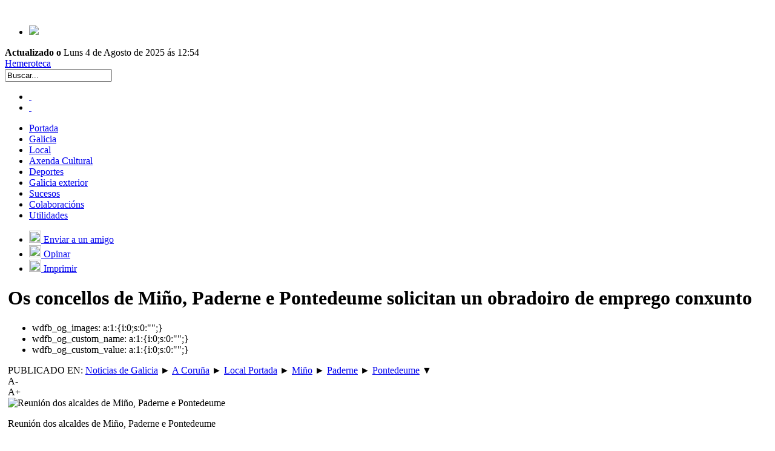

--- FILE ---
content_type: text/html; charset=UTF-8
request_url: https://www.noticieirogalego.com/2015/02/os-concellos-de-mino-paderne-e-pontedeume-solicitan-un-obradoiro-de-emprego-conxunto/
body_size: 12183
content:
<!DOCTYPE html>
<html lang="gl-ES" prefix="og: http://ogp.me/ns#">
<head>
<meta name="viewport" content="width=device-width" />
<link rel="image_src canonical" href="https://www.noticieirogalego.com/wp-content/themes/noticieirotheme/images/noticieiro-logo-facebook.jpg" />
<meta property="og:image" content="https://www.noticieirogalego.com/wp-content/themes/noticieirotheme/images/noticieiro-logo-facebook.jpg" />
<link rel="shortcut icon" type="image/x-icon" href="https://www.noticieirogalego.com/favicon.ico">

<meta http-equiv="Content-Type" content="text/html"; charset="utf-8"> 
<!-- TradeDoubler site verification 2338449 -->
<meta name='robots' content='max-image-preview:large' />

<!--   -->
<title>Os concellos de Miño, Paderne e Pontedeume solicitan un obradoiro de emprego conxunto - Noticias de Galicia</title>
<meta name="description" content="O alcalde de Paderne, Cesar Longo Queijo, o de Pontedeume, Gabriel Torrente Piñeiro e o alcalde de Miño, como promotor da iniciativa, Jesús Veiga Sabín, solicitarán conxuntamente ante a Conselleria de Traballo e Benestar unha subvención de 256.477 euros para a posta en marcha dunha nova edición dos obradoiros de emprego, centrando á petición á Conselleria en dous módulos, o de atención sociosanitaria de personas a domicilio e o de atención sociosanitaria a persoas en institucións sociais que se impartirían a un total de 30 alumnos (15 alumnos por especialidade) dos tres municipios. O importe total do obradoiro de emprego ascende a un total de 264.000 euros."/>
<link rel="canonical" href="https://www.noticieirogalego.com/2015/02/os-concellos-de-mino-paderne-e-pontedeume-solicitan-un-obradoiro-de-emprego-conxunto/" />
<meta property='og:locale' content='gl_ES'/>
<meta property='og:type' content='article'/>
<meta property='og:title' content='Os concellos de Miño, Paderne e Pontedeume solicitan un obradoiro de emprego conxunto - Noticias de Galicia'/>
<meta property='og:description' content='O alcalde de Paderne, Cesar Longo Queijo, o de Pontedeume, Gabriel Torrente Piñeiro e o alcalde de Miño, como promotor da iniciativa, Jesús Veiga Sabín, solicitarán conxuntamente ante a Conselleria de Traballo e Benestar unha subvención de 256.477 euros para a posta en marcha dunha nova edición dos obradoiros de emprego, centrando á petición á Conselleria en dous módulos, o de atención sociosanitaria de personas a domicilio e o de atención sociosanitaria a persoas en institucións sociais que se impartirían a un total de 30 alumnos (15 alumnos por especialidade) dos tres municipios. O importe total do obradoiro de emprego ascende a un total de 264.000 euros.'/>
<meta property='og:url' content='https://www.noticieirogalego.com/2015/02/os-concellos-de-mino-paderne-e-pontedeume-solicitan-un-obradoiro-de-emprego-conxunto/'/>
<meta property='og:site_name' content='Noticias de Galicia'/>
<meta property='og:image' content='https://www.noticieirogalego.com/wp-content/uploads/2015/02/alcaldes-mino-paderne-e-pontedeume-555x370.jpg'/>
<link rel="alternate" title="oEmbed (JSON)" type="application/json+oembed" href="https://www.noticieirogalego.com/wp-json/oembed/1.0/embed?url=https%3A%2F%2Fwww.noticieirogalego.com%2F2015%2F02%2Fos-concellos-de-mino-paderne-e-pontedeume-solicitan-un-obradoiro-de-emprego-conxunto%2F" />
<link rel="alternate" title="oEmbed (XML)" type="text/xml+oembed" href="https://www.noticieirogalego.com/wp-json/oembed/1.0/embed?url=https%3A%2F%2Fwww.noticieirogalego.com%2F2015%2F02%2Fos-concellos-de-mino-paderne-e-pontedeume-solicitan-un-obradoiro-de-emprego-conxunto%2F&#038;format=xml" />
	<style type="text/css">
	img.wp-smiley,
	img.emoji {
		display: inline !important;
		border: none !important;
		box-shadow: none !important;
		height: 1em !important;
		width: 1em !important;
		margin: 0 0.07em !important;
		vertical-align: -0.1em !important;
		background: none !important;
		padding: 0 !important;
	}
	</style>
	<style id='wp-img-auto-sizes-contain-inline-css' type='text/css'>
img:is([sizes=auto i],[sizes^="auto," i]){contain-intrinsic-size:3000px 1500px}
/*# sourceURL=wp-img-auto-sizes-contain-inline-css */
</style>
<link rel='stylesheet' id='wp-click-info-style-css' href='https://www.noticieirogalego.com/wp-content/plugins/wp-click-info/wp-click-info.css' type='text/css' media='all' />
<link rel="https://api.w.org/" href="https://www.noticieirogalego.com/wp-json/" /><link rel="alternate" title="JSON" type="application/json" href="https://www.noticieirogalego.com/wp-json/wp/v2/posts/83507" />
	
	<script type='text/javascript' src='https://www.noticieirogalego.com/wp-content/plugins/event-calendar/xmlhttprequest.js'></script>
	<script type='text/javascript' src='https://www.noticieirogalego.com/wp-content/plugins/event-calendar/ec3.js'></script>
	<script type='text/javascript'>
	ec3.start_of_week=1;
	ec3.month_of_year=new Array('Xaneiro','Febreiro','Marzo','Abril','Maio','Xuño','Xullo','Agosto','Setembro','Outubro','Novembro','Decembro');
	ec3.month_abbrev=new Array('Xaneiro','Febreiro','Marzo','Abril','Maio','Xuño','Xullo','Agosto','Setembro','Outubro','Novembro','Decembro');
	ec3.myfiles='https://www.noticieirogalego.com/wp-content/plugins/event-calendar';
	ec3.home='https://www.noticieirogalego.com';
	ec3.hide_logo=1;
	ec3.viewpostsfor="View posts for %1$s %2$s";
	</script>

<style type='text/css' media='screen'>
@import url(https://www.noticieirogalego.com/wp-content/plugins/event-calendar/ec3.css);
.ec3_ec {
 background-image:url(https://www.noticieirogalego.com/wp-content/plugins/event-calendar/ec.png) !IMPORTANT;
 background-image:none;
 filter:progid:DXImageTransform.Microsoft.AlphaImageLoader(src='https://www.noticieirogalego.com/wp-content/plugins/event-calendar/ec.png');
}
#ec3_shadow0 {

 background-image:none;
}
#ec3_shadow0 div {
 filter:progid:DXImageTransform.Microsoft.AlphaImageLoader(src='https://www.noticieirogalego.com/wp-content/plugins/event-calendar/shadow0.png',sizingMethod='scale');
}
#ec3_shadow1 {
 background-image:none;
 filter:progid:DXImageTransform.Microsoft.AlphaImageLoader(src='https://www.noticieirogalego.com/wp-content/plugins/event-calendar/shadow1.png',sizingMethod='crop');
}
#ec3_shadow2 {
 background-image:none;
}
#ec3_shadow2 div {
 filter:progid:DXImageTransform.Microsoft.AlphaImageLoader(src='https://www.noticieirogalego.com/wp-content/plugins/event-calendar/shadow2.png',sizingMethod='scale');
}
</style>



<!-- Dropdown Menu Widget Styles by shailan (https://metinsaylan.com) v1.9.7 on wp6.9 -->
<link rel="stylesheet" href="https://www.noticieirogalego.com/wp-content/plugins/dropdown-menu-widget/css/shailan-dropdown.min.css" type="text/css" />
<link rel="stylesheet" href="https://www.noticieirogalego.com/wp-content/plugins/dropdown-menu-widget/themes/mtv.com/default.ultimate.css" type="text/css" />
<style type="text/css" media="all">
	ul.dropdown { white-space: nowrap; }
	/** Show submenus */
	ul.dropdown li:hover > ul, ul.dropdown li.hover ul{ display: block; }

	/** Show current submenu */
	ul.dropdown li.hover ul, ul.dropdown ul li.hover ul, ul.dropdown ul ul li.hover ul, ul.dropdown ul ul ul li.hover ul, ul.dropdown ul ul ul ul li.hover ul , ul.dropdown li:hover ul, ul.dropdown ul li:hover ul, ul.dropdown ul ul li:hover ul, ul.dropdown ul ul ul li:hover ul, ul.dropdown ul ul ul ul li:hover ul { display: block; }

			
ul.dropdown li.parent>a{
	padding-right:25px;
}
ul.dropdown li.parent>a:after{
	content:""; position:absolute; top: 45%; right:6px;width:0;height:0;
	border-top:4px solid rgba(0,0,0,0.5);border-right:4px solid transparent;border-left:4px solid transparent }
ul.dropdown li.parent:hover>a:after{
	content:"";position:absolute; top: 45%; right:6px; width:0; height:0;
	border-top:4px solid rgba(0,0,0,0.5);border-right:4px solid transparent;border-left:4px solid transparent }
ul.dropdown li li.parent>a:after{
	content:"";position:absolute;top: 40%; right:5px;width:0;height:0;
	border-left:4px solid rgba(0,0,0,0.5);border-top:4px solid transparent;border-bottom:4px solid transparent }
ul.dropdown li li.parent:hover>a:after{
	content:"";position:absolute;top: 40%; right:5px;width:0;height:0;
	border-left:4px solid rgba(0,0,0,0.5);border-top:4px solid transparent;border-bottom:4px solid transparent }


</style>
<!-- /Dropdown Menu Widget Styles -->

 
<!--[if IE]>
<link rel="stylesheet" href="https://www.noticieirogalego.com/wp-content/themes/noticieirotheme/ie.css" type="text/css" />
<![endif] -->
<link href="https://www.noticieirogalego.com/wp-content/themes/noticieirotheme/style_05112014A5.css" type="text/css" media="screen" rel="stylesheet"/>
<link href="https://www.noticieirogalego.com/wp-content/themes/noticieirotheme/dinamyc_css.php" rel="stylesheet" type="text/css" />  
<link href="https://www.noticieirogalego.com/wp-content/themes/noticieirotheme/editor-style.css" type="text/css" media="screen" rel="stylesheet"/>
<script type="text/javascript" src="https://www.noticieirogalego.com/wp-content/themes/noticieirotheme/js/jquery.min.js"></script>
<script type="text/javascript" src="https://www.noticieirogalego.com/wp-content/themes/noticieirotheme/js/jquery.cookiesdirective.js"></script> 
<script type="text/javascript" >
	$(document).ready(function(){
		var cookieScripts = function () {
			console.log("Running");
		};
		$.cookiesDirective({
			privacyPolicyUri: 'https://www.noticieirogalego.com/aviso-legal/',
			explicitConsent: false,
			position : 'bottom',
			scriptWrapper: cookieScripts, 
			cookieScripts: 'Noticieiro Galego', 
			backgroundColor: '#272f3d',
			linkColor: '#ffffff'
		});
		
	});
</script>
<script type="text/javascript" >
	function showdoga(){
		window.open('https://www.xunta.es/diario-oficial-galicia','twitter','width=1000,height=400,'+left+','+top+''); 
	}	
	left=(screen.availWidth/2-225); 
	top=(screen.availHeight/2-150);

	function shareontw(url){
			window.open('http://twitter.com/home?status=https://www.noticieirogalego.com','twitter','width=500,height=400,'+left+','+top+''); 
	}
</script>

<style id='global-styles-inline-css' type='text/css'>
:root{--wp--preset--aspect-ratio--square: 1;--wp--preset--aspect-ratio--4-3: 4/3;--wp--preset--aspect-ratio--3-4: 3/4;--wp--preset--aspect-ratio--3-2: 3/2;--wp--preset--aspect-ratio--2-3: 2/3;--wp--preset--aspect-ratio--16-9: 16/9;--wp--preset--aspect-ratio--9-16: 9/16;--wp--preset--color--black: #000000;--wp--preset--color--cyan-bluish-gray: #abb8c3;--wp--preset--color--white: #ffffff;--wp--preset--color--pale-pink: #f78da7;--wp--preset--color--vivid-red: #cf2e2e;--wp--preset--color--luminous-vivid-orange: #ff6900;--wp--preset--color--luminous-vivid-amber: #fcb900;--wp--preset--color--light-green-cyan: #7bdcb5;--wp--preset--color--vivid-green-cyan: #00d084;--wp--preset--color--pale-cyan-blue: #8ed1fc;--wp--preset--color--vivid-cyan-blue: #0693e3;--wp--preset--color--vivid-purple: #9b51e0;--wp--preset--gradient--vivid-cyan-blue-to-vivid-purple: linear-gradient(135deg,rgb(6,147,227) 0%,rgb(155,81,224) 100%);--wp--preset--gradient--light-green-cyan-to-vivid-green-cyan: linear-gradient(135deg,rgb(122,220,180) 0%,rgb(0,208,130) 100%);--wp--preset--gradient--luminous-vivid-amber-to-luminous-vivid-orange: linear-gradient(135deg,rgb(252,185,0) 0%,rgb(255,105,0) 100%);--wp--preset--gradient--luminous-vivid-orange-to-vivid-red: linear-gradient(135deg,rgb(255,105,0) 0%,rgb(207,46,46) 100%);--wp--preset--gradient--very-light-gray-to-cyan-bluish-gray: linear-gradient(135deg,rgb(238,238,238) 0%,rgb(169,184,195) 100%);--wp--preset--gradient--cool-to-warm-spectrum: linear-gradient(135deg,rgb(74,234,220) 0%,rgb(151,120,209) 20%,rgb(207,42,186) 40%,rgb(238,44,130) 60%,rgb(251,105,98) 80%,rgb(254,248,76) 100%);--wp--preset--gradient--blush-light-purple: linear-gradient(135deg,rgb(255,206,236) 0%,rgb(152,150,240) 100%);--wp--preset--gradient--blush-bordeaux: linear-gradient(135deg,rgb(254,205,165) 0%,rgb(254,45,45) 50%,rgb(107,0,62) 100%);--wp--preset--gradient--luminous-dusk: linear-gradient(135deg,rgb(255,203,112) 0%,rgb(199,81,192) 50%,rgb(65,88,208) 100%);--wp--preset--gradient--pale-ocean: linear-gradient(135deg,rgb(255,245,203) 0%,rgb(182,227,212) 50%,rgb(51,167,181) 100%);--wp--preset--gradient--electric-grass: linear-gradient(135deg,rgb(202,248,128) 0%,rgb(113,206,126) 100%);--wp--preset--gradient--midnight: linear-gradient(135deg,rgb(2,3,129) 0%,rgb(40,116,252) 100%);--wp--preset--font-size--small: 13px;--wp--preset--font-size--medium: 20px;--wp--preset--font-size--large: 36px;--wp--preset--font-size--x-large: 42px;--wp--preset--spacing--20: 0.44rem;--wp--preset--spacing--30: 0.67rem;--wp--preset--spacing--40: 1rem;--wp--preset--spacing--50: 1.5rem;--wp--preset--spacing--60: 2.25rem;--wp--preset--spacing--70: 3.38rem;--wp--preset--spacing--80: 5.06rem;--wp--preset--shadow--natural: 6px 6px 9px rgba(0, 0, 0, 0.2);--wp--preset--shadow--deep: 12px 12px 50px rgba(0, 0, 0, 0.4);--wp--preset--shadow--sharp: 6px 6px 0px rgba(0, 0, 0, 0.2);--wp--preset--shadow--outlined: 6px 6px 0px -3px rgb(255, 255, 255), 6px 6px rgb(0, 0, 0);--wp--preset--shadow--crisp: 6px 6px 0px rgb(0, 0, 0);}:where(.is-layout-flex){gap: 0.5em;}:where(.is-layout-grid){gap: 0.5em;}body .is-layout-flex{display: flex;}.is-layout-flex{flex-wrap: wrap;align-items: center;}.is-layout-flex > :is(*, div){margin: 0;}body .is-layout-grid{display: grid;}.is-layout-grid > :is(*, div){margin: 0;}:where(.wp-block-columns.is-layout-flex){gap: 2em;}:where(.wp-block-columns.is-layout-grid){gap: 2em;}:where(.wp-block-post-template.is-layout-flex){gap: 1.25em;}:where(.wp-block-post-template.is-layout-grid){gap: 1.25em;}.has-black-color{color: var(--wp--preset--color--black) !important;}.has-cyan-bluish-gray-color{color: var(--wp--preset--color--cyan-bluish-gray) !important;}.has-white-color{color: var(--wp--preset--color--white) !important;}.has-pale-pink-color{color: var(--wp--preset--color--pale-pink) !important;}.has-vivid-red-color{color: var(--wp--preset--color--vivid-red) !important;}.has-luminous-vivid-orange-color{color: var(--wp--preset--color--luminous-vivid-orange) !important;}.has-luminous-vivid-amber-color{color: var(--wp--preset--color--luminous-vivid-amber) !important;}.has-light-green-cyan-color{color: var(--wp--preset--color--light-green-cyan) !important;}.has-vivid-green-cyan-color{color: var(--wp--preset--color--vivid-green-cyan) !important;}.has-pale-cyan-blue-color{color: var(--wp--preset--color--pale-cyan-blue) !important;}.has-vivid-cyan-blue-color{color: var(--wp--preset--color--vivid-cyan-blue) !important;}.has-vivid-purple-color{color: var(--wp--preset--color--vivid-purple) !important;}.has-black-background-color{background-color: var(--wp--preset--color--black) !important;}.has-cyan-bluish-gray-background-color{background-color: var(--wp--preset--color--cyan-bluish-gray) !important;}.has-white-background-color{background-color: var(--wp--preset--color--white) !important;}.has-pale-pink-background-color{background-color: var(--wp--preset--color--pale-pink) !important;}.has-vivid-red-background-color{background-color: var(--wp--preset--color--vivid-red) !important;}.has-luminous-vivid-orange-background-color{background-color: var(--wp--preset--color--luminous-vivid-orange) !important;}.has-luminous-vivid-amber-background-color{background-color: var(--wp--preset--color--luminous-vivid-amber) !important;}.has-light-green-cyan-background-color{background-color: var(--wp--preset--color--light-green-cyan) !important;}.has-vivid-green-cyan-background-color{background-color: var(--wp--preset--color--vivid-green-cyan) !important;}.has-pale-cyan-blue-background-color{background-color: var(--wp--preset--color--pale-cyan-blue) !important;}.has-vivid-cyan-blue-background-color{background-color: var(--wp--preset--color--vivid-cyan-blue) !important;}.has-vivid-purple-background-color{background-color: var(--wp--preset--color--vivid-purple) !important;}.has-black-border-color{border-color: var(--wp--preset--color--black) !important;}.has-cyan-bluish-gray-border-color{border-color: var(--wp--preset--color--cyan-bluish-gray) !important;}.has-white-border-color{border-color: var(--wp--preset--color--white) !important;}.has-pale-pink-border-color{border-color: var(--wp--preset--color--pale-pink) !important;}.has-vivid-red-border-color{border-color: var(--wp--preset--color--vivid-red) !important;}.has-luminous-vivid-orange-border-color{border-color: var(--wp--preset--color--luminous-vivid-orange) !important;}.has-luminous-vivid-amber-border-color{border-color: var(--wp--preset--color--luminous-vivid-amber) !important;}.has-light-green-cyan-border-color{border-color: var(--wp--preset--color--light-green-cyan) !important;}.has-vivid-green-cyan-border-color{border-color: var(--wp--preset--color--vivid-green-cyan) !important;}.has-pale-cyan-blue-border-color{border-color: var(--wp--preset--color--pale-cyan-blue) !important;}.has-vivid-cyan-blue-border-color{border-color: var(--wp--preset--color--vivid-cyan-blue) !important;}.has-vivid-purple-border-color{border-color: var(--wp--preset--color--vivid-purple) !important;}.has-vivid-cyan-blue-to-vivid-purple-gradient-background{background: var(--wp--preset--gradient--vivid-cyan-blue-to-vivid-purple) !important;}.has-light-green-cyan-to-vivid-green-cyan-gradient-background{background: var(--wp--preset--gradient--light-green-cyan-to-vivid-green-cyan) !important;}.has-luminous-vivid-amber-to-luminous-vivid-orange-gradient-background{background: var(--wp--preset--gradient--luminous-vivid-amber-to-luminous-vivid-orange) !important;}.has-luminous-vivid-orange-to-vivid-red-gradient-background{background: var(--wp--preset--gradient--luminous-vivid-orange-to-vivid-red) !important;}.has-very-light-gray-to-cyan-bluish-gray-gradient-background{background: var(--wp--preset--gradient--very-light-gray-to-cyan-bluish-gray) !important;}.has-cool-to-warm-spectrum-gradient-background{background: var(--wp--preset--gradient--cool-to-warm-spectrum) !important;}.has-blush-light-purple-gradient-background{background: var(--wp--preset--gradient--blush-light-purple) !important;}.has-blush-bordeaux-gradient-background{background: var(--wp--preset--gradient--blush-bordeaux) !important;}.has-luminous-dusk-gradient-background{background: var(--wp--preset--gradient--luminous-dusk) !important;}.has-pale-ocean-gradient-background{background: var(--wp--preset--gradient--pale-ocean) !important;}.has-electric-grass-gradient-background{background: var(--wp--preset--gradient--electric-grass) !important;}.has-midnight-gradient-background{background: var(--wp--preset--gradient--midnight) !important;}.has-small-font-size{font-size: var(--wp--preset--font-size--small) !important;}.has-medium-font-size{font-size: var(--wp--preset--font-size--medium) !important;}.has-large-font-size{font-size: var(--wp--preset--font-size--large) !important;}.has-x-large-font-size{font-size: var(--wp--preset--font-size--x-large) !important;}
/*# sourceURL=global-styles-inline-css */
</style>
<style id='wp-emoji-styles-inline-css' type='text/css'>

	img.wp-smiley, img.emoji {
		display: inline !important;
		border: none !important;
		box-shadow: none !important;
		height: 1em !important;
		width: 1em !important;
		margin: 0 0.07em !important;
		vertical-align: -0.1em !important;
		background: none !important;
		padding: 0 !important;
	}
/*# sourceURL=wp-emoji-styles-inline-css */
</style>
<link rel='stylesheet' id='wp-block-library-css' href='https://www.noticieirogalego.com/wp-includes/css/dist/block-library/common.min.css' type='text/css' media='all' />
<style id='wp-block-library-inline-css' type='text/css'>
/*wp_block_styles_on_demand_placeholder:694e051825b4d*/
/*# sourceURL=wp-block-library-inline-css */
</style>
<link rel='stylesheet' id='classic-theme-styles-css' href='https://www.noticieirogalego.com/wp-includes/css/classic-themes.min.css' type='text/css' media='all' />
<link rel='stylesheet' id='contact-form-7-css' href='https://www.noticieirogalego.com/wp-content/plugins/contact-form-7/includes/css/styles.css' type='text/css' media='all' />
</head>
<body data-rsssl=1 >
<!-- <div id="flotante"></div>  -->

<div id="page" class="clearfloat">

<a title="Grúas Fuerte" href="http://www.concursobalbino.com/" target="_blank" rel="noopener"> <img class="alignright  wp-image-143423" src="https://www.noticieirogalego.com/wp-content/uploads/2025/05/concurso_Balbino_narrativa_relatos_premio-555x56.jpg" alt="" width="615" height="62" /></a>                
<!-- <div id="flotante"></div>  -->

<div id="header" >
<div id="branding" >
<ul>
    <li>	<a href="https://www.noticieirogalego.com"><div id="brandLogo"><img src="https://www.noticieirogalego.com/wp-content/themes/noticieirotheme/images/logo_ng.jpg"></div></a>
    </ul>
        <a href="https://www.noticieirogalego.com"><div id="reslogo"></div></a>
        <div id="OtherInfo"><strong>Actualizado o </strong>Luns 4 de Agosto de 2025 ás  12:54 </div>
</div>
<div id="top_der" >    
  <div class="hemerotecaLink"><a href="https://www.noticieirogalego.com/hemeroteca" title="hemeroteca">Hemeroteca</a></div>  
  
   
   <div class="searchform">
   <script language="javascript"> function validaSearch(){ s=document.getElementById('s').value;	if(s.length<5) { alert('necesitanse ao menos 5 carácteres para unha búsqueda');  return false; 	} else {return true; }	}</script>
<form method="get" id="searchform" action="https://www.noticieirogalego.com/" onsubmit="return validaSearch()"><input type="text" value="Buscar..." onfocus="if (this.value == 'Buscar...') {this.value = '';}" onblur="if (this.value == '') {this.value = 'Buscar...';}" name="s" id="s" /></form>   </div>	
<div id="head_social" >
    <ul>
		<li><a href="https://www.facebook.com/noticieirogalego" title="Facebook Noticieiro Galego" target="_blank" class="social_18x18_fb">&nbsp;</a></li>
        <li><a href="https://twitter.com/noticieiro" title="Noticieiro Galego en Twitter" target="_blank" class="social_18x18_tw">&nbsp;</a></li>

        <!-- <li><a href="https://www.noticieirogalego.com/feed/rss/" target="_blank" title="Noticieiro Galego RSS" class="social_18x18_rs">&nbsp;</a></li>	 -->				
	</ul>                    
</div>  
</div>
</div><!-- /header -->
<div class="widget shailan-dropdown-menu-widget">
<div class="shailan-dropdown-menu" ><ul id="menu-menuprincipal" class="dropdown dropdown-horizontal dropdown-align-left"><li id="menu-item-33" class="menu-item menu-item-type-custom menu-item-object-custom menu-item-33"><a href="/">Portada</a></li>
<li id="menu-item-6490" class="menu-item menu-item-type-taxonomy menu-item-object-category menu-item-6490"><a href="https://www.noticieirogalego.com/provincias-portada/" title="Provincias">Galicia</a></li>
<li id="menu-item-6489" class="menu-item menu-item-type-taxonomy menu-item-object-category current-post-ancestor current-menu-parent current-post-parent menu-item-6489"><a href="https://www.noticieirogalego.com/concellos-de-galicia/">Local</a></li>
<li id="menu-item-27" class="menu-item menu-item-type-taxonomy menu-item-object-category menu-item-27"><a href="https://www.noticieirogalego.com/axenda-e-cultura/" title="Axenda e Cultura">Axenda Cultural</a></li>
<li id="menu-item-28" class="menu-item menu-item-type-taxonomy menu-item-object-category menu-item-28"><a href="https://www.noticieirogalego.com/deportes/">Deportes</a></li>
<li id="menu-item-10001" class="menu-item menu-item-type-taxonomy menu-item-object-category menu-item-10001"><a href="https://www.noticieirogalego.com/galicia-exterior/">Galicia exterior</a></li>
<li id="menu-item-32149" class="menu-item menu-item-type-taxonomy menu-item-object-category menu-item-32149"><a href="https://www.noticieirogalego.com/sucesos/">Sucesos</a></li>
<li id="menu-item-10002" class="menu-item menu-item-type-post_type menu-item-object-page menu-item-10002"><a href="https://www.noticieirogalego.com/colaboracions/">Colaboracións</a></li>
<li id="menu-item-32329" class="menu-item menu-item-type-custom menu-item-object-custom menu-item-32329"><a href="https://www.noticieirogalego.com/utilidades/">Utilidades</a></li>
</ul>
</div>              </div>        <!-- /endMenu -->
<style>
.post img { max-width:555px; }
#pre-post img {max-width:145px;}
.wdfb_like_button { height: auto; width: 100%; margin-top: 10px; margin-bottom: 10px; }

</style>


	<div id="content">
	
	<div id="pre-post">
    <div class="clearDiv"></div>


   
    <div id="utilidad">
    <ul>
	    <li class="enviar"><a href="mailto:?subject=Os concellos de Miño, Paderne e Pontedeume solicitan un obradoiro de emprego conxunto&body=https://www.noticieirogalego.com/2015/02/os-concellos-de-mino-paderne-e-pontedeume-solicitan-un-obradoiro-de-emprego-conxunto/" title="Enviar a un amigo"><img src="https://www.noticieirogalego.com/wp-content/themes/noticieirotheme/images/email.png" width="20" height="20" border="0" /> Enviar a un amigo</a></li>
  		<li class="valorar"><a href="#_opinar_" title="Opinar"><img src="https://www.noticieirogalego.com/wp-content/themes/noticieirotheme/images/socializar.jpg" width="20" height="20" border="0" /> Opinar</a></li>
		<li class="imprimir"><a  onclick="javascript:print();" href="javascript:void(0);" title="Imprimir esta noticia"><img src="https://www.noticieirogalego.com/wp-content/themes/noticieirotheme/images/PRINTER.png" width="20" height="20" border="0" /> Imprimir</a></li>
    </ul>
    
   
    </div>
   <div class="separadoPublicidad"></div>
   <div class="separadoPublicidad"></div>
   <div class="separadoPublicidad"></div>
        </div>
    
	    
		<div class="post" style="margin-left:5px" id="post-83507">
			<h1>Os concellos de Miño, Paderne e Pontedeume solicitan un obradoiro de emprego conxunto</h1>
			<ul class='post-meta'>
<li><span class='post-meta-key'>wdfb_og_images:</span> a:1:{i:0;s:0:&quot;&quot;;}</li>
<li><span class='post-meta-key'>wdfb_og_custom_name:</span> a:1:{i:0;s:0:&quot;&quot;;}</li>
<li><span class='post-meta-key'>wdfb_og_custom_value:</span> a:1:{i:0;s:0:&quot;&quot;;}</li>
</ul>
            <div class="archivo_de" >
			        PUBLICADO EN:    <a href="https://www.noticieirogalego.com">Noticias de Galicia</a> ► <a href="https://www.noticieirogalego.com/noticias-de-galicia/a-coruna/" rel="category tag">A Coruña</a> ► <a href="https://www.noticieirogalego.com/concellos-de-galicia/" rel="category tag">Local Portada</a> ► <a href="https://www.noticieirogalego.com/concellos/a-coruna-local/mino/" rel="category tag">Miño</a> ► <a href="https://www.noticieirogalego.com/concellos/a-coruna-local/paderne/" rel="category tag">Paderne</a> ► <a href="https://www.noticieirogalego.com/concellos/a-coruna-local/pontedeume/" rel="category tag">Pontedeume</a> ▼ 	
                    <div class="font_size">
                    	<div class="disminuir">A-</div>
                        <div class="aumentar">A+</div>
                    </div>
   			</div>
				
            <div class="clearDiv"></div>
			<div class="entry">
				<div id="attachment_83508" style="width: 565px" class="wp-caption alignright"><img fetchpriority="high" decoding="async" aria-describedby="caption-attachment-83508" class="wp-image-83508 size-large" title="Os concellos de Miño, Paderne e Pontedeume solicitan un obradoiro de emprego conxunto" src="https://www.noticieirogalego.com/wp-content/uploads/2015/02/alcaldes-mino-paderne-e-pontedeume-555x370.jpg" alt="Reunión dos alcaldes de Miño, Paderne e Pontedeume" width="555" height="370" /><p id="caption-attachment-83508" class="wp-caption-text">Reunión dos alcaldes de Miño, Paderne e Pontedeume</p></div>
<p>O alcalde de Paderne, Cesar Longo Queijo, o de Pontedeume, Gabriel Torrente Piñeiro e o alcalde de Miño, como promotor da iniciativa, Jesús Veiga Sabín, solicitarán conxuntamente ante a Conselleria de Traballo e Benestar unha subvención de  256.477 euros para a posta en marcha dunha nova edición dos obradoiros de emprego, centrando á petición á Conselleria en dous módulos, o de atención sociosanitaria de personas a domicilio e o de atención sociosanitaria a persoas en institucións sociais que se impartirían a un total de 30 alumnos (15 alumnos por especialidade) dos tres municipios. O importe total do obradoiro de emprego ascende a un total de 264.000 euros.</p>
<p>Este novo obradoiro que se solicita tería, no caso de ser concedido pola Administración autonómica, unha duración de seis meses e o obxectivo do curso é preparar a una trintena de alumnos-traballadores para que aprendan a axudar nas casas a persoas con especiais necesidades de saúde física, psíquica e social, aplicando as estratexias e procedementos mais axeitados para manter e mellorar a súa autonomía persoal e as súas relacións coa súa contorna. Os alumnos-traballadores que participasen neste obradoiro de emprego  estarían capacitados para desempeñar postos de traballo como auxiliar de axuda a domicilio, asistente de atención domiciliaria ou coidador de persoas maiores, discapacitadas, ou convalecentes no domicilio. No caso dos 15 alumnos da modalidade de atención sociosanitaria a persoas en institucións sociais, serviralles para aprender técnicas profesionais precisas para levar a cabo o coidado das persoas dependentes con especiais necesidades de saúde física, psíquica o sensorial que estean en institucións sociais. Co obradoiro, ademais de proporcionar traballo e formación aos alumnos, habería que sumar todo o persoal contratado para dar formación nestas especialidades de atención sociosanitaria.</p>

								</div>
				<a name="_opinar_"></a>
			<div class="clearDiv"></div>

<div class="bloq_social">

<div class="socialBlock"><div id="fb-root"></div>
<script>(function(d, s, id) {
  var js, fjs = d.getElementsByTagName(s)[0];
  if (d.getElementById(id)) return;
  js = d.createElement(s); js.id = id;
  js.src = "//connect.facebook.net/es_LA/all.js#xfbml=1&appId=700510069976285";
  fjs.parentNode.insertBefore(js, fjs);
}(document, 'script', 'facebook-jssdk'));</script>
<div class="fb-like" data-href="https://www.noticieirogalego.com/2015/02/os-concellos-de-mino-paderne-e-pontedeume-solicitan-un-obradoiro-de-emprego-conxunto/" data-layout="button_count" data-action="like" data-show-faces="true" data-share="false"></div>


	</div>
   
    <div class="socialBlock">
       <a href="https://twitter.com/share" class="twitter-share-button" data-via="noticieiro" data-lang="gl">Chiar</a>
    <script>!function(d,s,id){var js,fjs=d.getElementsByTagName(s)[0],p=/^http:/.test(d.location)?'http':'https';if(!d.getElementById(id)){js=d.createElement(s);js.id=id;js.src=p+'://platform.twitter.com/widgets.js';fjs.parentNode.insertBefore(js,fjs);}}(document, 'script', 'twitter-wjs');</script>
    </div>
	<div class="socialBlock2 ">
<!-- Place this tag where you want the +1 button to render. -->
<div class="g-plusone"></div>

<!-- Place this tag after the last +1 button tag. -->
<script type="text/javascript">
  (function() {
    var po = document.createElement('script'); po.type = 'text/javascript'; po.async = true;
    po.src = 'https://apis.google.com/js/platform.js';
    var s = document.getElementsByTagName('script')[0]; s.parentNode.insertBefore(po, s);
  })();
</script>
   </div>
   
    <!-- <div class="socialBlockch">
    <a href="javascript:void(0);" onclick="javascript:SocialShare('http://meneame.net/submit.php?url=https://www.noticieirogalego.com/2015/02/os-concellos-de-mino-paderne-e-pontedeume-solicitan-un-obradoiro-de-emprego-conxunto/&ei=UTF', 800, 600);" class="meneame" title="Enviar a Menéame"><img src="https://www.noticieirogalego.com/wp-content/themes/noticieirotheme/images/meneame_logo.jpg" width="20" height="21" /></a>
    </div> -->
   <!-- <div class="socialBlockch">
    <a href="javascript:void(0);" onclick="javascript:SocialShare('http://chuza.gl/submit.php?url=https://www.noticieirogalego.com/2015/02/os-concellos-de-mino-paderne-e-pontedeume-solicitan-un-obradoiro-de-emprego-conxunto/&ei=UTF', 800, 600);" class="Chuza" title="Enviar a Chuza"><img src="https://www.noticieirogalego.com/wp-content/themes/noticieirotheme/images/meneito-chuza.jpg" width="74" height="19" /></a>
    </div> -->
    </div>

     <div id="preSocial">
<small>11 de febreiro de 2015 | 12:51			&bull; <a href="#comments">Sen comentarios</a></small>
              </div>       
            

            
            

			

				<!--<p class="postmetadata alt">
					<small>
						This entry was posted
												on Mércores, Febreiro 11th, 2015 at 12:51 p.m.						and is filed un<small>
						<a href="https://www.noticieirogalego.com/noticias-de-galicia/a-coruna/" rel="category tag">A Coruña</a>, <a href="https://www.noticieirogalego.com/concellos-de-galicia/" rel="category tag">Local Portada</a>, <a href="https://www.noticieirogalego.com/concellos/a-coruna-local/mino/" rel="category tag">Miño</a>, <a href="https://www.noticieirogalego.com/concellos/a-coruna-local/paderne/" rel="category tag">Paderne</a>, <a href="https://www.noticieirogalego.com/concellos/a-coruna-local/pontedeume/" rel="category tag">Pontedeume</a>						</small>der .
						You can follow any responses to this entry through the 
						<a href="https://www.noticieirogalego.com/2015/02/os-concellos-de-mino-paderne-e-pontedeume-solicitan-un-obradoiro-de-emprego-conxunto/feed/">RSS 2.0</a> feed.

													Both comments and pings are currently closed.

											</small>				</p>-->
		  </div>
          <div class="enlaces_detalle ">
	          <div class="titulo_seccions">Outras novas do día</div>
              <ul>
                						<li>
							<a href="https://www.noticieirogalego.com/2025/08/publicadas-a-relacion-definitiva-das-listas-de-seleccion-temporal-de-diversas-categorias-de-persoal-do-servizo-galego-de-saude/" title="Publicadas a relación definitiva das listas de selección temporal de diversas categorías de persoal do Servizo Galego de Saúde">Publicadas a relación definitiva das listas de selección temporal de diversas categorías de persoal do Servizo Galego de Saúde</a>
						</li>
											<li>
							<a href="https://www.noticieirogalego.com/2025/07/medio-rural-creara-un-grupo-de-traballo-especifico-para-unir-forzas-ante-a-nova-proposta-da-pac/" title="Medio Rural creará un grupo de traballo específico para unir forzas ante a nova proposta da PAC">Medio Rural creará un grupo de traballo específico para unir forzas ante a nova proposta da PAC</a>
						</li>
											<li>
							<a href="https://www.noticieirogalego.com/2025/07/reforma-das-oficinas-xudiciais/" title="Reforma das oficinas xudiciais">Reforma das oficinas xudiciais</a>
						</li>
											<li>
							<a href="https://www.noticieirogalego.com/2025/07/mais-de-15-me-para-a-aplicacion-sergas-mobil/" title="Máis de 1,5 M€ para a aplicación Sergas Móbil">Máis de 1,5 M€ para a aplicación Sergas Móbil</a>
						</li>
											<li>
							<a href="https://www.noticieirogalego.com/2025/07/a-festa-do-carneiro-ao-espeto-de-morana-como-referente-da-gastronomia-e-tradicion-galegas/" title="A Festa do Carneiro ao Espeto de Moraña como referente da gastronomía e tradición galegas">A Festa do Carneiro ao Espeto de Moraña como referente da gastronomía e tradición galegas</a>
						</li>
					              </ul>
         </div>
		    
	<div id="comment_main_form">
		
<!-- You can start editing here. -->


			<!-- If comments are closed. -->
		<p class="nocomments">Comentarios pechados.</p>

	

	</div>
	</div>

<script src="https://www.noticieirogalego.com/scripts/swfobject_modified.js" type="text/javascript"></script>

<div id="sidebar">
    <!-- Deportes -->
    
  
  
    
   
  
  
   
  <!-- TEMINA EL TIEMPO -->
    
  
  <div class="separador"></div>     
  <div id="utilidades">
    <div class="titulo"><img src="https://www.noticieirogalego.com/wp-content/themes/noticieirotheme/images/icn_utilidades/titulo.png" width="116" height="21" /></div>
    <ul>
      <li><a href="https://www.noticieirogalego.com/bop" title="Boletín Oficial de Provincias" ><img src="https://www.noticieirogalego.com/wp-content/themes/noticieirotheme/images/icn_utilidades/70x70/bop.jpg" width="70" height="70" alt="Boletin OFicial de Provincia"></a></li>
      <li><a href="http://www.xunta.es/diario-oficial-galicia/buscarAnunciosPublico.do?key_confirmacion=&compMenu=10102" rel="nofollow" target="_blank" title="DOG de Galicia" ><img src="https://www.noticieirogalego.com/wp-content/themes/noticieirotheme/images/icn_utilidades/70x70/dog.jpg" alt="Diario Oficial de Galicia" width="70" height="70"></a></li>
      <li><a href="https://www.noticieirogalego.com/telefonos-de-interese" title="Teléfonos de interese" ><img src="https://www.noticieirogalego.com/wp-content/themes/noticieirotheme/images/icn_utilidades/70x70/telefonos.jpg" alt="Telefono de Interes" width="70" height="70"></a></li>
      <li><a href="https://www.noticieirogalego.com/rueiro" title="Rueiro" ><img src="https://www.noticieirogalego.com/wp-content/themes/noticieirotheme/images/icn_utilidades/70x70/rueiro.jpg" alt="Rueiro de Galicia" width="70" height="70"></a></li>     
      <li><a href="https://www.noticieirogalego.com/otempo" title="o tempo en galicia" ><img src="https://www.noticieirogalego.com/wp-content/themes/noticieirotheme/images/icn_utilidades/70x70/tempo.jpg" alt="El Tiempo Galicia" width="70" height="70"></a></li>
     <!-- <li><a href="https://www.noticieirogalego.com/praias" title="Estado das praias" ><img src="https://www.noticieirogalego.com/wp-content/themes/noticieirotheme/images/icn_utilidades/70x70/praias.jpg" alt="El Tiempo Playas Galicia" width="70" height="70"></a></li> -->
      <!-- <li><a href="/loterias" title="Loterías" ><img src="/images/icn_utilidades/70x70/loterias.jpg" alt="Resultados Loteria" width="70" height="70"></a></li>  -->
      <li><a href="https://www.noticieirogalego.com/radio" title="Emisoras de Radio " ><img src="https://www.noticieirogalego.com/wp-content/themes/noticieirotheme/images/icn_utilidades/70x70/radio.jpg" alt="Emisoras de Radio" width="70" height="70"></a></li>
	  <li><a href="https://www.noticieirogalego.com/carteleira-de-cine" title="Carteleira de Cine" ><img src="https://www.noticieirogalego.com/wp-content/themes/noticieirotheme/images/icn_utilidades/70x70/carteleira.jpg" alt="Carteleira" width="70" height="70"></a></li>            
      <li><a href="https://www.noticieirogalego.com/programacion-tv" title="Programación de Televisión"><img src="https://www.noticieirogalego.com/wp-content/themes/noticieirotheme/images/icn_utilidades/70x70/television.jpg" alt="Television" width="70" height="70"></a></li>       
     </ul>
  </div>
  <div class="separador"></div> 
  <li id="text-22" class="widget widget_text">			<div class="textwidget">    <div style="width:100%">
        <div style="width:100%; height:auto"> <a href="https://www.noticieirogalego.com/como-producir-de-xeito-ecoloxico-ii/"><img src="https://www.noticieirogalego.com/wp-content/uploads/2013/09/mundo_verde_head_front_v1.jpg" width="250" height="88" border="0" /></a>
</div>
        <div style="background-color:#8CBC2C; width:100%; padding-top:10px; padding-bottom:10px; float:left; height:auto">
          <p style=" width:210px; margin-left:20px; padding-top:8px; color:#FFF"><a href="https://www.noticieirogalego.com/como-producir-de-xeito-ecoloxico-ii/" style="color:#FFF;font-size: 18px; line-height:25px; " title="Como producir de xeito ecolóxico (II)">Como producir de xeito ecolóxico (II)</a></p>
          <p style=" width:210px; margin-left:20px; padding-top:8px; margin-bottom:20px; color:#FFF">
	        A fertilización é a reposición dos nutrintes que as plantas extraen do solo, e que nos colectamos en forma de froitas, follas, plantas, etc. Con elo en moitas ocasións reducimos a posibilidade de que volten eses nutrintes ó solo, polo que sin o enriquecimento posterior, iriase empobrecendo rápidamente...
          </p>
		<p style="width:230px; margin-left:10px; padding-top:8px;padding-top:8px; padding-bottom:8px"><a href="https://www.noticieirogalego.com/como-producir-de-xeito-ecoloxico-ii/" title="Como producir de xeito ecolóxico (II)"><img src="https://www.noticieirogalego.com/wp-content/uploads/2013/09/gusanos-nutrientes-ecologicoxmini2.jpg" alt="Como producir de xeito ecolóxico (II)" width="232" height="262" border="0" style="width:232px" /></a></p>
      </div>
    </div>   
<div class="clearFix">&nbsp;</div></div>
		</li>
	
  
  
  
    <!-- Cultura e Festas -->   
    <div class="separador"></div> 
    

  
</div>
<div class="clear"></div>



<div id="promo_footer">


<!-- SOCIAL LINK -->
    <div class="social" style="margin-top:20px">
    	<p>Sígue as novas  na nosa rede</p>        	 
		    <!-- <a href="https://www.noticieirogalego.com/feed/rss/" target="_blank" title="Noticieiro Galego RSS" class="social_footer_rss">&nbsp;</a> -->
            <a href="http://www.facebook.com/noticieirogalego" title="Facebook Noticieiro Galego" target="_blank" class="social_footer_fb">&nbsp;</a>
            <a href="https://twitter.com/noticieiro" title="Noticieiro Galego en Twitter" target="_blank"  class="social_footer_tw"/>&nbsp;</a>
         
    </div>
<!-- SOCIAL LINK -->

</div>
<div class="clearfix"></div>

</div>


<div id="footer">

  <div id="content_footer">
        <div id="secLegal">                    
          <div class="menu-menufooter-container">
          	<ul id="menu-menufooter" class="menu">
            	<li><a href="https://www.noticieirogalego.com/contacto/">Contacto</a> || <a href="https://www.noticieirogalego.com/aviso-legal/" title="Aviso Legal">Aviso Legal</a> || <a href="https://www.noticieirogalego.com/privacidade/" title="Privacidade">Privacidade</a> || <a href="https://www.noticieirogalego.com/accesibilidade/" title="Accesibilidade">Accesibilidade</a> || <a href="https://www.noticieirogalego.com/politica-de-publicacion/" title="Politica de Publicación en NoticieiroGalego.com">Política de Publicación</a> </li>
            </ul>

    	</div>
        <small>Todos os dereitos reservados.</small>
</div>
    <div class="clearDiv"></div>
    <div id="copyr">
    	<p> Queda terminantementeprohibida a reprodución total ou  parcial dos contidos ofrecidos a través de noticieirogalego.com  salvo que o seu uso estea autorizado  expresamente. Así mesmo, queda prohibida toda reprodución aos efectos  do artículo 32.1, parágrafo segundo, Lei 23/2006 da Propiedade Intelectual    	</p>
    	<ul>
                                </ul>
</div>
<script type="text/javascript" src="https://www.noticieirogalego.com/wp-content/plugins/wp-click-info/wp-click-info.js.php" id="wp-click-info-js"></script>
<script type="speculationrules">
{"prefetch":[{"source":"document","where":{"and":[{"href_matches":"/*"},{"not":{"href_matches":["/wp-*.php","/wp-admin/*","/wp-content/uploads/*","/wp-content/*","/wp-content/plugins/*","/wp-content/themes/noticieirotheme/*","/*\\?(.+)"]}},{"not":{"selector_matches":"a[rel~=\"nofollow\"]"}},{"not":{"selector_matches":".no-prefetch, .no-prefetch a"}}]},"eagerness":"conservative"}]}
</script>
<script id="wp-emoji-settings" type="application/json">
{"baseUrl":"https://s.w.org/images/core/emoji/17.0.2/72x72/","ext":".png","svgUrl":"https://s.w.org/images/core/emoji/17.0.2/svg/","svgExt":".svg","source":{"concatemoji":"https://www.noticieirogalego.com/wp-includes/js/wp-emoji-release.min.js"}}
</script>
<script type="module">
/* <![CDATA[ */
/*! This file is auto-generated */
const a=JSON.parse(document.getElementById("wp-emoji-settings").textContent),o=(window._wpemojiSettings=a,"wpEmojiSettingsSupports"),s=["flag","emoji"];function i(e){try{var t={supportTests:e,timestamp:(new Date).valueOf()};sessionStorage.setItem(o,JSON.stringify(t))}catch(e){}}function c(e,t,n){e.clearRect(0,0,e.canvas.width,e.canvas.height),e.fillText(t,0,0);t=new Uint32Array(e.getImageData(0,0,e.canvas.width,e.canvas.height).data);e.clearRect(0,0,e.canvas.width,e.canvas.height),e.fillText(n,0,0);const a=new Uint32Array(e.getImageData(0,0,e.canvas.width,e.canvas.height).data);return t.every((e,t)=>e===a[t])}function p(e,t){e.clearRect(0,0,e.canvas.width,e.canvas.height),e.fillText(t,0,0);var n=e.getImageData(16,16,1,1);for(let e=0;e<n.data.length;e++)if(0!==n.data[e])return!1;return!0}function u(e,t,n,a){switch(t){case"flag":return n(e,"\ud83c\udff3\ufe0f\u200d\u26a7\ufe0f","\ud83c\udff3\ufe0f\u200b\u26a7\ufe0f")?!1:!n(e,"\ud83c\udde8\ud83c\uddf6","\ud83c\udde8\u200b\ud83c\uddf6")&&!n(e,"\ud83c\udff4\udb40\udc67\udb40\udc62\udb40\udc65\udb40\udc6e\udb40\udc67\udb40\udc7f","\ud83c\udff4\u200b\udb40\udc67\u200b\udb40\udc62\u200b\udb40\udc65\u200b\udb40\udc6e\u200b\udb40\udc67\u200b\udb40\udc7f");case"emoji":return!a(e,"\ud83e\u1fac8")}return!1}function f(e,t,n,a){let r;const o=(r="undefined"!=typeof WorkerGlobalScope&&self instanceof WorkerGlobalScope?new OffscreenCanvas(300,150):document.createElement("canvas")).getContext("2d",{willReadFrequently:!0}),s=(o.textBaseline="top",o.font="600 32px Arial",{});return e.forEach(e=>{s[e]=t(o,e,n,a)}),s}function r(e){var t=document.createElement("script");t.src=e,t.defer=!0,document.head.appendChild(t)}a.supports={everything:!0,everythingExceptFlag:!0},new Promise(t=>{let n=function(){try{var e=JSON.parse(sessionStorage.getItem(o));if("object"==typeof e&&"number"==typeof e.timestamp&&(new Date).valueOf()<e.timestamp+604800&&"object"==typeof e.supportTests)return e.supportTests}catch(e){}return null}();if(!n){if("undefined"!=typeof Worker&&"undefined"!=typeof OffscreenCanvas&&"undefined"!=typeof URL&&URL.createObjectURL&&"undefined"!=typeof Blob)try{var e="postMessage("+f.toString()+"("+[JSON.stringify(s),u.toString(),c.toString(),p.toString()].join(",")+"));",a=new Blob([e],{type:"text/javascript"});const r=new Worker(URL.createObjectURL(a),{name:"wpTestEmojiSupports"});return void(r.onmessage=e=>{i(n=e.data),r.terminate(),t(n)})}catch(e){}i(n=f(s,u,c,p))}t(n)}).then(e=>{for(const n in e)a.supports[n]=e[n],a.supports.everything=a.supports.everything&&a.supports[n],"flag"!==n&&(a.supports.everythingExceptFlag=a.supports.everythingExceptFlag&&a.supports[n]);var t;a.supports.everythingExceptFlag=a.supports.everythingExceptFlag&&!a.supports.flag,a.supports.everything||((t=a.source||{}).concatemoji?r(t.concatemoji):t.wpemoji&&t.twemoji&&(r(t.twemoji),r(t.wpemoji)))});
//# sourceURL=https://www.noticieirogalego.com/wp-includes/js/wp-emoji-loader.min.js
/* ]]> */
</script>
</div>

   <script>
   cURL =""; 
   cTitle = "Os concellos de Miño, Paderne e Pontedeume solicitan un obradoiro de emprego conxunto";
  function SocialShare(call, _ancho, _alto) { if ( !call ) return false;
    var width   = 660; if ( _ancho )  width   = _ancho;
    var height  = 750; if ( _alto )   height  = _alto;
    var sheight = screen.height;
    var swidth  = screen.width;
    var left = Math.round((swidth/2)-(width/2));
    var top  = (sheight>height)? Math.round((sheight/2)-(height/2)) : 0;
    var win  = window.open(call, "Recomendar", "left="+left+",top="+top+",width="+width+",height="+height+",personalbar=0,toolbar=0,scrollbars=1,resizable=1");
    if (win) { win.focus(); } return; }
    $(document).ready(function(){ var originalFontSize = $('p').css('font-size'); $(".resetFont").click(function(){ $('#content p').css('font-size', originalFontSize); });
    $(".aumentar").click(function(){ var currentFontSize = $('html').css('font-size'); var currentFontSizeNum = parseFloat(currentFontSize, 10); var newFontSize = currentFontSizeNum*1.2;	$('#content p').css('font-size', newFontSize); return false; });
	$(".disminuir").click(function(){ var currentFontSize = $('html').css('font-size'); var currentFontSizeNum = parseFloat(currentFontSize, 10); var newFontSize = currentFontSizeNum*0.8;
    $('#content p').css('font-size', newFontSize); return false; }); })
   </script>


<script type="text/javascript">
  var _gaq = _gaq || [];
  _gaq.push(['_setAccount', 'UA-38074970-1']);
  _gaq.push(['_trackPageview']);

  (function() {
    var ga = document.createElement('script'); ga.type = 'text/javascript'; ga.async = true;
    ga.src = ('https:' == document.location.protocol ? 'https://ssl' : 'http://www') + '.google-analytics.com/ga.js';
    var s = document.getElementsByTagName('script')[0]; s.parentNode.insertBefore(ga, s);
  })();
</script>
</body>
</html>
  
</div>




--- FILE ---
content_type: text/html; charset=utf-8
request_url: https://accounts.google.com/o/oauth2/postmessageRelay?parent=https%3A%2F%2Fwww.noticieirogalego.com&jsh=m%3B%2F_%2Fscs%2Fabc-static%2F_%2Fjs%2Fk%3Dgapi.lb.en.OE6tiwO4KJo.O%2Fd%3D1%2Frs%3DAHpOoo_Itz6IAL6GO-n8kgAepm47TBsg1Q%2Fm%3D__features__
body_size: 160
content:
<!DOCTYPE html><html><head><title></title><meta http-equiv="content-type" content="text/html; charset=utf-8"><meta http-equiv="X-UA-Compatible" content="IE=edge"><meta name="viewport" content="width=device-width, initial-scale=1, minimum-scale=1, maximum-scale=1, user-scalable=0"><script src='https://ssl.gstatic.com/accounts/o/2580342461-postmessagerelay.js' nonce="vn9n4qxfDYf-CzC18hhklw"></script></head><body><script type="text/javascript" src="https://apis.google.com/js/rpc:shindig_random.js?onload=init" nonce="vn9n4qxfDYf-CzC18hhklw"></script></body></html>